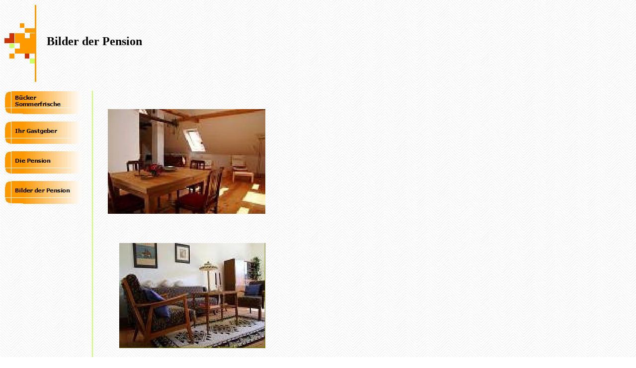

--- FILE ---
content_type: text/html; charset=iso-8859-1
request_url: http://bueckersommerfrische.de/page4.html
body_size: 2080
content:
<!doctype html public "-//IETF//DTD HTML 2.0//EN">
<html>
<head>
<meta http-equiv="Content-Type" content="text/html; charset=iso-8859-1">
<meta name="Generator" content="Microsoft Publisher 2000">
<title>Bilder der Pension</title>
</head>
<body bgcolor="#ffffff" link="#336633" vlink="#9966cc" text="#000000" background="back.gif"  topmargin=0 leftmargin=0>
<a name=top></a>

<table border=0 cellpadding=0 cellspacing=0>
<tr>
<td><img src="_blnk.gif" width=8 height=1></td>
<td><img src="_blnk.gif" width=1 height=1></td>
<td><img src="_blnk.gif" width=10 height=1></td>
<td><img src="_blnk.gif" width=11 height=1></td>
<td><img src="_blnk.gif" width=10 height=1></td>
<td><img src="_blnk.gif" width=10 height=1></td>
<td><img src="_blnk.gif" width=10 height=1></td>
<td><img src="_blnk.gif" width=10 height=1></td>
<td><img src="_blnk.gif" width=3 height=1></td>
<td><img src="_blnk.gif" width=18 height=1></td>
<td><img src="_blnk.gif" width=83 height=1></td>
<td><img src="_blnk.gif" width=9 height=1></td>
<td><img src="_blnk.gif" width=3 height=1></td>
<td><img src="_blnk.gif" width=10 height=1></td>
<td><img src="_blnk.gif" width=19 height=1></td>
<td><img src="_blnk.gif" width=15 height=1></td>
<td><img src="_blnk.gif" width=8 height=1></td>
<td><img src="_blnk.gif" width=294 height=1></td>
<td><img src="_blnk.gif" width=12 height=1></td>
<td><img src="_blnk.gif" width=22 height=1></td>
</tr>
<tr>
<td width=8 height=9></td>
<td width=1></td>
<td width=10></td>
<td width=11></td>
<td width=10></td>
<td width=10></td>
<td width=10></td>
<td width=10></td>
<td width=3></td>
<td width=18></td>
<td width=83></td>
<td width=9></td>
<td width=3></td>
<td width=10></td>
<td width=19></td>
<td width=15></td>
<td width=8></td>
<td width=294></td>
<td width=12></td>
<td width=22></td>
</tr>
<tr>
<td height=37></td>
<td colspan=7></td>
<td width=3 height=155 colspan=1 rowspan=10 valign=top align=left>
<img width=3 height=155 border=0 src="img0.gif"></td>
<td colspan=11></td>
</tr>
<tr>
<td height=10></td>
<td colspan=4></td>
<td width=10 height=10 colspan=1 rowspan=1 valign=top align=left>
<img width=10 height=10 border=0 src="img1.gif"></td>
<td colspan=2></td>
<td colspan=11></td>
</tr>
<tr>
<td height=10></td>
<td colspan=5></td>
<td width=20 height=10 colspan=2 rowspan=1 valign=top align=left>
<img width=20 height=10 border=0 src="img2.gif"></td>
<td colspan=11></td>
</tr>
<tr>
<td height=10></td>
<td colspan=2></td>
<td width=11 height=10 colspan=1 rowspan=1 valign=top align=left>
<img width=11 height=10 border=0 src="img3.gif"></td>
<td width=40 height=41 colspan=4 rowspan=4 valign=top align=left>
<img width=40 height=41 border=0 src="img4.gif"></td>
<td></td>
<td width=475 height=41 colspan=10 rowspan=4 valign=top align=left>

<table border=0 cellpadding=0 cellspacing=0>
<tr>
<td width=3 height=3></td>
<td width=467></td>
<td width=3></td>
</tr>
<tr>
<td height=33></td>
<td width=467 height=33 valign=top align=left>

<p align=left><font face="Times New Roman" color=#000000 size=5><B>Bilder der Pension<br></B></font>
</td>
<td></td>
</tr>
<tr>
<td height=3></td>
<td colspan=2></td>
</tr>
</table>



</td>
</tr>
<tr>
<td height=11></td>
<td></td>
<td width=21 height=11 colspan=2 rowspan=1 valign=top align=left>
<img width=21 height=11 border=0 src="img5.gif"></td>
<td></td>
</tr>
<tr>
<td height=10></td>
<td colspan=2></td>
<td width=11 height=10 colspan=1 rowspan=1 valign=top align=left>
<img width=11 height=10 border=0 src="img6.gif"></td>
<td></td>
</tr>
<tr>
<td height=10></td>
<td colspan=3></td>
<td></td>
</tr>
<tr>
<td height=10></td>
<td colspan=2></td>
<td width=11 height=10 colspan=1 rowspan=1 valign=top align=left>
<img width=11 height=10 border=0 src="img7.gif"></td>
<td colspan=2></td>
<td width=10 height=10 colspan=1 rowspan=1 valign=top align=left>
<img width=10 height=10 border=0 src="img8.gif"></td>
<td></td>
<td colspan=11></td>
</tr>
<tr>
<td height=11></td>
<td colspan=6></td>
<td width=10 height=11 colspan=1 rowspan=1 valign=top align=left>
<img width=10 height=11 border=0 src="img9.gif"></td>
<td colspan=11></td>
</tr>
<tr>
<td height=36></td>
<td colspan=7></td>
<td colspan=11></td>
</tr>
<tr>
<td height=18></td>
<td colspan=19></td>
</tr>
<tr>
<td height=37></td>
<td width=166 height=229 colspan=10 rowspan=2 valign=top align=left>
<map name="map481">
<area shape="rect" coords="0,182,166,229" href="page4.html">
<area shape="poly" coords=" 156,226, 156,181, 36,181, 36,226">
<area shape="poly" coords=" 125,226, 126,226, 127,226, 128,226, 129,226, 129,225, 130,225, 131,225, 131,224, 132,224, 133,223, 134,222, 135,222, 135,221, 136,220, 136,219, 137,219, 137,218, 137,217, 137,216, 137,215, 138,214, 138,213, 138,195, 138,194, 137,193, 137,192, 137,191, 137,190, 137,189, 136,189, 136,188, 135,187, 135,186, 134,186, 133,185, 132,184, 131,184, 131,183, 130,183, 129,183, 129,182, 128,182, 127,182, 126,182, 125,182, 15,182, 14,182, 13,182, 12,182, 11,182, 10,182, 10,183, 9,183, 8,183, 8,184, 7,184, 7,185, 6,185, 5,186, 4,187, 4,188, 3,188, 3,189, 3,190, 2,190, 2,191, 2,192, 2,193, 2,194, 2,195, 2,213, 2,214, 2,215, 2,216, 2,217, 2,218, 3,218, 3,219, 3,220, 4,220, 4,221, 5,222, 6,223, 7,223, 7,224, 8,224, 8,225, 9,225, 10,225, 10,226, 11,226, 12,226, 13,226, 14,226, 15,226, 125,226">
<area shape="rect" coords="0,122,166,168" href="page3.html">
<area shape="poly" coords=" 156,166, 156,120, 36,120, 36,166">
<area shape="poly" coords=" 125,166, 126,166, 127,166, 128,165, 129,165, 130,165, 130,164, 131,164, 132,164, 132,163, 133,163, 133,162, 134,162, 135,161, 135,160, 136,160, 136,159, 137,158, 137,157, 137,156, 137,155, 138,154, 138,153, 138,134, 138,133, 137,133, 137,132, 137,131, 137,130, 137,129, 136,129, 136,128, 136,127, 135,127, 135,126, 134,126, 134,125, 133,125, 133,124, 132,124, 132,123, 131,123, 130,123, 130,122, 129,122, 128,122, 127,122, 126,121, 125,121, 15,121, 14,121, 13,121, 12,122, 11,122, 10,122, 9,122, 9,123, 8,123, 7,123, 7,124, 6,124, 6,125, 5,125, 5,126, 4,126, 4,127, 3,128, 3,129, 3,130, 2,130, 2,131, 2,132, 2,133, 2,134, 2,153, 2,154, 2,155, 2,156, 2,157, 3,158, 3,159, 3,160, 4,160, 4,161, 5,161, 5,162, 6,162, 6,163, 7,163, 7,164, 8,164, 9,164, 9,165, 10,165, 11,165, 12,166, 13,166, 14,166, 15,166, 125,166">
<area shape="rect" coords="0,61,166,108" href="page2.html">
<area shape="poly" coords=" 156,105, 156,60, 36,60, 36,105">
<area shape="poly" coords=" 125,105, 126,105, 127,105, 128,105, 129,105, 130,104, 131,104, 132,103, 133,103, 133,102, 134,102, 134,101, 135,101, 135,100, 136,100, 136,99, 136,98, 137,98, 137,97, 137,96, 137,95, 137,94, 138,94, 138,93, 138,74, 138,73, 137,72, 137,71, 137,70, 137,69, 136,68, 136,67, 135,66, 134,65, 133,64, 132,63, 131,63, 130,62, 129,62, 128,62, 128,61, 127,61, 126,61, 125,61, 15,61, 14,61, 13,61, 12,61, 11,61, 11,62, 10,62, 9,62, 8,63, 7,63, 7,64, 6,64, 5,65, 5,66, 4,66, 4,67, 3,67, 3,68, 3,69, 2,70, 2,71, 2,72, 2,73, 2,74, 2,93, 2,94, 2,95, 2,96, 2,97, 3,97, 3,98, 3,99, 4,100, 5,101, 5,102, 6,102, 7,103, 8,104, 9,104, 10,105, 11,105, 12,105, 13,105, 14,105, 15,105, 125,105">
<area shape="rect" coords="0,1,166,48" href="index.html">
<area shape="poly" coords=" 156,45, 156,0, 36,0, 36,45">
<area shape="poly" coords=" 125,45, 126,45, 127,45, 128,45, 128,44, 129,44, 130,44, 131,43, 132,43, 133,42, 134,41, 135,40, 136,39, 136,38, 137,37, 137,36, 137,35, 137,34, 138,33, 138,32, 138,13, 138,12, 137,12, 137,11, 137,10, 137,9, 137,8, 136,8, 136,7, 136,6, 135,6, 135,5, 134,5, 134,4, 133,4, 133,3, 132,3, 131,2, 130,2, 129,1, 128,1, 127,1, 126,1, 125,1, 15,1, 14,1, 13,1, 12,1, 11,1, 10,1, 9,2, 8,2, 7,3, 6,4, 5,4, 5,5, 4,6, 3,7, 3,8, 3,9, 2,9, 2,10, 2,11, 2,12, 2,13, 2,32, 2,33, 2,34, 2,35, 2,36, 3,37, 3,38, 3,39, 4,39, 4,40, 5,40, 5,41, 6,42, 7,42, 7,43, 8,43, 9,44, 10,44, 11,44, 11,45, 12,45, 13,45, 14,45, 15,45, 125,45">
</map>
<img width=168 height=231 border=0 src="img10.gif" usemap="#map481"></td>
<td></td>
<td width=3 height=1162 colspan=1 rowspan=10 valign=top align=left>
<img width=3 height=1162 border=0 src="img11.gif"></td>
<td colspan=7></td>
</tr>
<tr>
<td height=192></td>
<td></td>
<td colspan=2></td>
<td width=317 height=211 colspan=3 rowspan=2 valign=top align=left>
<img width=317 height=211 border=0 src="img15.jpg"></td>
<td colspan=2></td>
</tr>
<tr>
<td height=19></td>
<td colspan=11></td>
<td colspan=2></td>
<td colspan=2></td>
</tr>
<tr>
<td height=57></td>
<td colspan=11></td>
<td colspan=7></td>
</tr>
<tr>
<td height=212></td>
<td colspan=11></td>
<td colspan=4></td>
<td width=294 height=212 colspan=1 rowspan=1 valign=top align=left>
<img width=294 height=212 border=0 src="img16.jpg"></td>
<td colspan=2></td>
</tr>
<tr>
<td height=69></td>
<td colspan=11></td>
<td colspan=7></td>
</tr>
<tr>
<td height=224></td>
<td colspan=11></td>
<td colspan=3></td>
<td width=314 height=224 colspan=3 rowspan=1 valign=top align=left>
<img width=314 height=224 border=0 src="img17.jpg"></td>
<td></td>
</tr>
<tr>
<td height=112></td>
<td colspan=11></td>
<td colspan=7></td>
</tr>
<tr>
<td height=82></td>
<td colspan=11></td>
<td></td>
<td width=370 height=82 colspan=6 rowspan=1 valign=top align=left>

<table border=0 cellpadding=0 cellspacing=0>
<tr>
<td width=3 height=3></td>
<td width=362></td>
<td width=3></td>
</tr>
<tr>
<td height=74></td>
<td width=362 height=74 valign=top align=left>

<p align=left><font face="Times New Roman" color=#000000 size=1><a href="index.html">Bücker Sommerfrische</a> &#124; <a href="page2.html">Textseite</a> &#124; <a href="page3.html">Die Pension</a> &#124; <a href="page4.html">Bilder der Pension</a><br></font>
</td>
<td></td>
</tr>
<tr>
<td height=3></td>
<td colspan=2></td>
</tr>
</table>



</td>
</tr>
<tr>
<td height=158></td>
<td colspan=11></td>
<td colspan=7></td>
</tr>
</table>

<a name=bottom></a>
</body>
</html>

